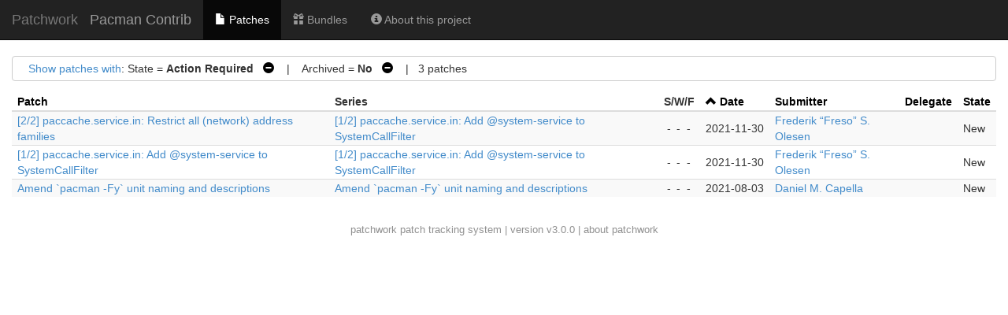

--- FILE ---
content_type: text/html; charset=utf-8
request_url: https://patchwork.archlinux.org/project/pacman-contrib/list/?param=date&order=delegate&archive=both
body_size: 11855
content:

<!DOCTYPE html>
<html xmlns="http://www.w3.org/1999/xhtml" lang="en">
 <head>
  <meta http-equiv="Content-Type" content="text/html; charset=UTF-8"/>
  <title>Pacman Contrib - Patchwork</title>
  <link rel="stylesheet" type="text/css" href="../../../static/css/bootstrap.min.css"/>
  <link rel="stylesheet" type="text/css" href="../../../static/css/selectize.bootstrap3.css"/>
  <link rel="stylesheet" type="text/css" href="../../../static/css/style.css"/>
  <script src="../../../static/js/jquery-1.10.1.min.js"></script>
  <script src="../../../static/js/jquery.stickytableheaders.min.js"></script>
  <script src="../../../static/js/jquery.checkboxes-1.0.6.min.js"></script>
  <!-- IE8 support of HTML5 elements and media queries -->
  <!-- WARNING: Respond.js doesn't work if you view the page via file:// -->
  <!--[if lt IE 9]>
    <script src="https://oss.maxcdn.com/html5shiv/3.7.2/html5shiv.min.js">
    </script>
    <script src="https://oss.maxcdn.com/respond/1.4.2/respond.min.js"></script>
    <script src="http://cdnjs.cloudflare.com/ajax/libs/es5-shim/2.0.8/es5-shim.min.js"></script>
  <![endif]-->
  <script src="../../../static/js/bootstrap.min.js"></script>
  <script src="../../../static/js/selectize.min.js"></script>
  <script src="../../../static/js/clipboard.min.js"></script>
  <script>
   $(document).ready(function() {
       new Clipboard(document.querySelectorAll('button.btn-copy'));
   });
  </script>

 </head>
 <body>
  <nav class="navbar navbar-inverse navbar-static-top">
   <div class="container-fluid">
    <div class="navbar-header">
      <button type="button" class="navbar-toggle collapsed" data-toggle="collapse" data-target="#navbar-collapse">
        <span class="sr-only">Toggle navigation</span>
        <span class="icon-bar"></span>
        <span class="icon-bar"></span>
        <span class="icon-bar"></span>
      </button>
      <a class="navbar-brand" href="../../../">Patchwork</a>
      <span class="navbar-subbrand">
         Pacman Contrib
      </span>
    </div>
    <div class="collapse navbar-collapse" id="navbar-collapse">


      <ul class="nav navbar-nav">
        <li class="active">
          <a href=="/">
            <span class="glyphicon glyphicon-file"></span>
            Patches
          </a>
        </li>
        <li class="">
          <a href="https://patchwork.archlinux.org/project/pacman-contrib/bundles/">
            <span class="glyphicon glyphicon-gift"></span>
            Bundles
          </a>
        </li>
        <li class="">
          <a href="../">
            <span class="glyphicon glyphicon-info-sign"></span>
            About this project
          </a>
        </li>
      </ul>
    </div>
   </div>
  </nav>

  <div class="container-fluid">












<script type="text/javascript">
var filterform_displayed = false;
function filter_click()
{
    var form = document.getElementById('filterform');
    if (!form) {
        return;
    }

    if (filterform_displayed) {
        form.style['display'] = 'none';
        filterform_displayed = false;
    } else {
        form.style['display'] = 'block';
        filterform_displayed = true;
    }
}

Selectize.define('enter_key_submit', function (options) {
    var self = this;

    this.onKeyDown = (function (e) {
        var original = self.onKeyDown;

        return function (e) {
            var wasOpened = this.isOpen;
            original.apply(this, arguments);

            if (e.keyCode === 13 &&
                (this.$control_input.val() != '' || !wasOpened))
                self.trigger('submit');
        };
    })();
});

$(document).ready(function() {
    $('#submitter_input').selectize({
        plugins: ['enter_key_submit'],
        maxItems: 1,
        persist: false,
        onInitialize: function() {
            this.on('submit', function() {
                if (!this.items.length)
                    this.$input.val(this.lastValue);
                this.$input.closest('form').submit();
            }, this);
        },

        load: function(query, callback) {
            if (query.length < 4)
                return callback();

            req = $.ajax({
                url: "/submitter/",
                data: {q: query, l: 10},
                error: function() {
                    callback();
                },
                success: function(res) {
                    callback($.map(res, function (obj) {
                        return {value: obj.pk, text: `${obj.name} <${obj.email}>`};
                    }));
                }
            });
        }
    });
});
</script>

<div class="filters">
 <div id="filtersummary">
  <a href="javascript:filter_click()">Show patches with</a>:
 
  
   State = <strong>Action Required</strong>
    
     <a class="filter-action"
        href="%3Fstate=*.html">&nbsp;&nbsp;<span
        class="glyphicon glyphicon-minus-sign"></span></a>
    
   &nbsp;&nbsp;&nbsp;|&nbsp;&nbsp;&nbsp;
  
   Archived = <strong>No</strong>
    
     <a class="filter-action"
        href="%3Farchive=both.html">&nbsp;&nbsp;<span
        class="glyphicon glyphicon-minus-sign"></span></a>
    
   
  
 
 
   &nbsp;&nbsp;&nbsp;|&nbsp;&nbsp;&nbsp;3
   patches
 
 </div>
 <div id="filterform" style="padding-top: 1em; display: none">
  <form class="form-horizontal" method="get">
   
   
   <div class="form-group">
    <label class="col-sm-2 control-label">Series</label>
    <div class="col-sm-5">
      <input type="text" name="series" id="series_input" class="form-control">
    </div>
   </div>
   
   
   
   <div class="form-group">
    <label class="col-sm-2 control-label">Submitter</label>
    <div class="col-sm-5">
      <input type="text" name="submitter" id="submitter_input" class="form-control">
    </div>
   </div>
   
   
   
   <div class="form-group">
    <label class="col-sm-2 control-label">State</label>
    <div class="col-sm-5">
      <select name="state" class="form-control"><option  value="*">any</option><option selected value="">Action Required</option><option value="1" >New</option><option value="2" >Under Review</option><option value="3" >Accepted</option><option value="4" >Rejected</option><option value="5" >RFC</option><option value="6" >Not Applicable</option><option value="7" >Changes Requested</option><option value="8" >Awaiting Upstream</option><option value="9" >Superseded</option><option value="10" >Deferred</option></select>
    </div>
   </div>
   
   
   
   <div class="form-group">
    <label class="col-sm-2 control-label">Search</label>
    <div class="col-sm-5">
      <input name="q" class="form-control" value="">
    </div>
   </div>
   
   
   
   <div class="form-group">
    <label class="col-sm-2 control-label">Archived</label>
    <div class="col-sm-5">
      <label class="checkbox-inline"> <input type="radio" name="archive" checked value="">No</label><label class="checkbox-inline"> <input type="radio" name="archive"  value="true">Yes</label><label class="checkbox-inline"> <input type="radio" name="archive"  value="both">Both</label>
    </div>
   </div>
   
   
   
   <div class="form-group">
    <label class="col-sm-2 control-label">Delegate</label>
    <div class="col-sm-5">
      <select name="delegate" class="form-control"><option selected value="">------</option><option  value="Nobody">Nobody</option><option  value="111">jelly</option><option  value="25">kyrias</option><option  value="2">apg</option><option  value="56">polyzen</option><option  value="4">eschwartz</option><option  value="4">eschwartz</option><option  value="4">eschwartz</option><option  value="110">anthraxx</option><option  value="269">Foxboron</option><option  value="5">Allan</option></select>
    </div>
   </div>
   
   
   <div class="form-group">
    <div class="col-sm-offset-2 col-sm-5">
     <button type="submit" class="btn btn-default">Apply</button>
    </div>
   </div>
  </form>
 </div>
</div>











<script type="text/javascript">
$(document).ready(function() {
    $('#patchlist').stickyTableHeaders();

    $('#check-all').change(function(e) {
        if(this.checked) {
            $('#patchlist > tbody').checkboxes('check');
        } else {
            $('#patchlist > tbody').checkboxes('uncheck');
        }
        e.preventDefault();
    });
});
</script>

<form method="post">
<input type="hidden" name="form" value="patchlistform"/>
<input type="hidden" name="project" value="5"/>
<table id="patchlist" class="table table-hover table-extra-condensed table-striped pw-list"
       data-toggle="checkboxes" data-range="true">
 <thead>
  <tr>
   

   

   <th>
    
     
     <a class="colinactive" href="%3Forder=name.html">Patch</a>
     
    
   </th>

   <th>
    <span class="colinactive">Series</span>
   </th>

   <th>
    <span title=""></span>
   </th>

   <th>
    <span title="Success / Warning / Fail">S/W/F</span>
   </th>

   <th>
    
     <a class="colactive" href="%3Forder=date.html">
      <span class="glyphicon glyphicon-chevron-up"></span>
     </a>
     <a class="colactive" href="%3Forder=date.html">
      Date
     </a>
    
   </th>

   <th>
    
     
     <a class="colinactive" href="%3Forder=submitter.html">
      Submitter
     </a>
     
    
   </th>

   <th>
    
     
     <a class="colinactive" href="%3Forder=delegate.html">Delegate</a>
     
    
   </th>

   <th>
    
     
     <a class="colinactive" href="%3Forder=state.html">State</a>
     
    
   </th>

  </tr>
 </thead>

 <tbody>
 
  <tr id="patch_row:1989">
   
   
   <td>
    <a href="../patch/20211130125356.ivmvurk4uccmna6t@gmail.com/">
     [2/2] paccache.service.in: Restrict all (network) address families
    </a>
   </td>
   <td>
    
    <a href="%3Fseries=1011.html">
     [1/2] paccache.service.in: Add @system-service to SystemCallFilter
    </a>
    
   </td>
   <td class="text-nowrap"><span title=""></span></td>
   <td class="text-nowrap"><span title="Success / Warning / Fail"><span class="patchlistchecks ">-</span><span class="patchlistchecks ">-</span><span class="patchlistchecks ">-</span></span></td>
   <td class="text-nowrap">2021-11-30</td>
   <td><a href="%3Fsubmitter=180.html">Frederik “Freso” S. Olesen</a></td>
   <td></td>
   <td>New</td>
  </tr>
 
  <tr id="patch_row:1988">
   
   
   <td>
    <a href="../patch/20211130123822.54xbnorwntnuttol@gmail.com/">
     [1/2] paccache.service.in: Add @system-service to SystemCallFilter
    </a>
   </td>
   <td>
    
    <a href="%3Fseries=1011.html">
     [1/2] paccache.service.in: Add @system-service to SystemCallFilter
    </a>
    
   </td>
   <td class="text-nowrap"><span title=""></span></td>
   <td class="text-nowrap"><span title="Success / Warning / Fail"><span class="patchlistchecks ">-</span><span class="patchlistchecks ">-</span><span class="patchlistchecks ">-</span></span></td>
   <td class="text-nowrap">2021-11-30</td>
   <td><a href="%3Fsubmitter=180.html">Frederik “Freso” S. Olesen</a></td>
   <td></td>
   <td>New</td>
  </tr>
 
  <tr id="patch_row:1950">
   
   
   <td>
    <a href="../patch/20210803033042.55292-1-polyzen@archlinux.org/">
     Amend `pacman -Fy` unit naming and descriptions
    </a>
   </td>
   <td>
    
    <a href="%3Fseries=978.html">
     Amend `pacman -Fy` unit naming and descriptions
    </a>
    
   </td>
   <td class="text-nowrap"><span title=""></span></td>
   <td class="text-nowrap"><span title="Success / Warning / Fail"><span class="patchlistchecks ">-</span><span class="patchlistchecks ">-</span><span class="patchlistchecks ">-</span></span></td>
   <td class="text-nowrap">2021-08-03</td>
   <td><a href="%3Fsubmitter=93.html">Daniel M. Capella</a></td>
   <td></td>
   <td>New</td>
  </tr>
 
 </tbody>
</table>







<div class="patchforms" id="patchforms">





 <div style="clear: both;">
 </div>
</div>



</form>



  </div>
  <div id="footer">
   <a href="http://jk.ozlabs.org/projects/patchwork/">patchwork</a>
   patch tracking system | version v3.0.0 | <a
   href="../../../about/">about patchwork</a>
  </div>
 </body>
</html>
